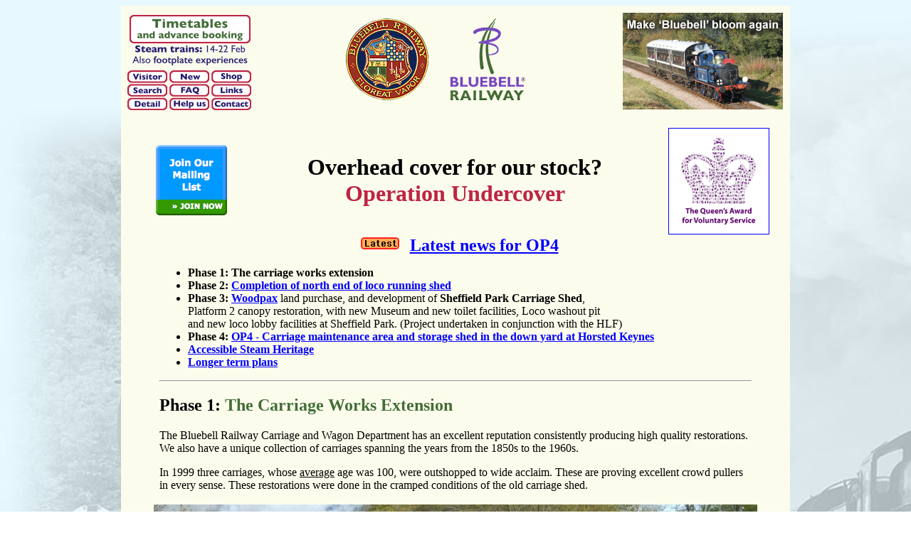

--- FILE ---
content_type: text/html
request_url: http://www.bluebell-railway.co.uk/bluebell/shedappeal.html
body_size: 6768
content:
<!DOCTYPE HTML PUBLIC "-//W3C//DTD HTML 4.0 Transitional//EN"
"http://www.w3.org/TR/1998/REC-html40-19980424/loose.dtd">
<!-- Begin Bluebell Railway Web Page -->
<HEAD>
<META HTTP-EQUIV="Content-Type" CONTENT="text/html; charset=iso-8859-1">


<TITLE>Bluebell Railway - Operation Undercover</TITLE>

<META http-equiv="PICS-Label" content='(PICS-1.1
"http://www.classify.org/safesurf/" l gen true for
"http://www.bluebell-railway.co.uk/" r (SS~~000 1))'>
<META http-equiv="PICS-Label" content='(PICS-1.1
"http://www.icra.org/ratingsv02.html" l gen true for
"http://www.bluebell-railway.co.uk" r (cz 1 lz 1 nz 1 oz 1 vz 1)
"http://www.rsac.org/ratingsv01.html" l gen true for
"http://www.bluebell-railway.co.uk" r (n 0 s 0 v 0 l 0))'>
<link rel="icon" href="https://www.bluebell-railway.co.uk/bluebell/favicon.ico">
<link REL="HOME" href="https://www.bluebell-railway.co.uk/bluebell/bluebell.html">
<link REL="INDEX" href="https://www.bluebell-railway.co.uk/bluebell/detail.html">
<link REL="SEARCH" href="https://www.bluebell-railway.co.uk/bluebell/site_index.html">
<link REL="HELP" href="https://www.bluebell-railway.co.uk/bluebell/faq.html">
<link REL="COPYRIGHT" href="https://www.bluebell-railway.co.uk/bluebell/bluebell.html#credit">
<link REL="AUTHOR" href="https://www.bluebell-railway.co.uk/bluebell/contact.html#self">
</HEAD>
<body background="https://www.bluebell-railway.co.uk/bluebell/sym/s-2009/bgimage2.jpg" text="black" link="blue" vlink="purple" alink="red">
<center>
<table border=0 cellspacing=0 cellpadding=8 width="940">
 <tr BGCOLOR="#FCFCEC">
  <td width=174>


<!--
<a href="https://www.bluebell-railway.co.uk/bluebell/events/" target="_blank">
<IMG Align=LEFT WIDTH=56 HEIGHT=72 BORDER=0 hspace=1 vspace=5 alt="Special Events" src="https://www.bluebell-railway.co.uk/bluebell/sym/se_link.gif"></A>

 New Redirect goes here

<a href="https://www.bluebell-railway.co.uk/bluebell/trust/appeal/donate.html" target="_blank">
<IMG Align=LEFT WIDTH=60 HEIGHT=72 BORDER=0 hspace=0 vspace=5 alt="New" src="https://www.bluebell-railway.co.uk/bluebell/sym/new_button.gif"></A>
<a href="https://www.bluebell-railway.com/how-to-get-here/" target="_blank">
<IMG Align=LEFT WIDTH=56 HEIGHT=72 BORDER=0 hspace=1 vspace=5 alt="Access to the Railway" src="https://www.bluebell-railway.co.uk/bluebell/sym/hg_link.gif"></A>
 -->
 
<a href="https://www.bluebell-railway.com/timetables-and-calendar/" target="_blank"><IMG Align=RIGHT WIDTH=170 HEIGHT=72 BORDER=0 hspace=2 vspace=5 alt="Tickets on sale" title="Tickets on sale" src="https://www.bluebell-railway.co.uk/bluebell/sym/tt_link.gif"></A>




<MAP NAME="map1">
<AREA SHAPE=RECT COORDS="1,1,56,18" href="https://www.bluebell-railway.com/" target="_blank" ALT="Vistor Info">
<AREA SHAPE=RECT COORDS="58,1,113,18" href="https://www.bluebell-railway.co.uk/bluebell/whats_new.html" ALT="What's New">
<AREA SHAPE=RECT COORDS="115,1,170,18" href="https://www.bluebell-railway.com/shop/"  target="_blank"ALT="Shop">
<AREA SHAPE=RECT COORDS="1,20,56,37" href="https://www.bluebell-railway.co.uk/bluebell/site_index.html" ALT="Search&nbsp;the&nbsp;site">
<AREA SHAPE=RECT COORDS="58,20,113,37" href="https://www.bluebell-railway.co.uk/bluebell/faq.html" ALT="FAQ">
<AREA SHAPE=RECT COORDS="115,20,170,37" href="https://www.bluebell-railway.co.uk/bluebell/links.html" ALT="Links">
<AREA SHAPE=RECT COORDS="1,39,56,56" href="https://www.bluebell-railway.co.uk/bluebell/detail.html" ALT="Details for the enthusiast">
<AREA SHAPE=RECT COORDS="58,39,113,56" href="https://www.bluebell-railway.co.uk/bluebell/help.html" ALT="How you can join in or help us">
<AREA SHAPE=RECT COORDS="115,39,170,56" href="https://www.bluebell-railway.com/contact-us/" ALT="Contacts">
</MAP>
<IMG ISMAP USEMAP="#map1" Align="left" WIDTH=174 HEIGHT=56 hspace=1 vspace=1 BORDER=0 ALT="Navigate" src="https://www.bluebell-railway.co.uk/bluebell/sym/main_link.gif">
</td>

  <td width=530>
<CENTER>
<a href="https://www.bluebell-railway.co.uk/bluebell/bluebell.html"><IMG Align=BOTTOM WIDTH=116 HEIGHT=115 vspace=2 hspace=10 border=0 alt="Bluebell Railway Preservation Society web site" src="https://www.bluebell-railway.co.uk/bluebell/sym/s-2009/logo_soc_ssi.png"></A>
<a href="https://www.bluebell-railway.com" target="_blank"><IMG Align=BOTTOM WIDTH=116 HEIGHT=115 vspace=2 hspace=10 border=0 alt="Bluebell Railway web site" src="https://www.bluebell-railway.co.uk/bluebell/sym/s-2009/logo_com_ssi.png"></A>
</CENTER>

</td>

  <td width=174>


<!--<a href="https://www.bluebell-railway.com/timetables-and-calendar/" target="_blank"><IMG Align=RIGHT WIDTH=170 HEIGHT=72 BORDER=0 hspace=2 vspace=5 alt="Timetable" title="Timetable" src="https://www.bluebell-railway.co.uk/bluebell/sym/tt_link.gif"></A>

<a href="https://www.bluebell-railway.com/dining-trains-and-services/" target="_blank">
<IMG Align=right WIDTH=170 HEIGHT=56 BORDER=0 hspace=1 vspace=1 alt="Click for Golden Arrow details" src="https://www.bluebell-railway.co.uk/bluebell/sym/ga_link2.gif"></A>

<A HREF="https://www.bluebell-railway.com/news/horsted-keynes-station-appeal/" target="_blank"><IMG Align="right" border=0 WIDTH=225 HEIGHT=124 hspace=2 vspace=2
ALT="Donate to the Jewel in the Crown appeal" title="Donate to the Jewel in the Crown appeal" SRC="https://www.bluebell-railway.co.uk/bluebell/trust/appeal/images/jewel_in_crown_450x248.png"></A>
-->

<A HREF="https://www.bluebell-railway.com/trust-project/make-bluebell-bloom-again/" target="_blank"><IMG Align="right" border=0 WIDTH=225 HEIGHT=136 hspace=2 vspace=2
ALT="Donate to the Make Bluebell bloom again appeal" title="Donate to the Make Bluebell bloom again appeal" SRC="https://www.bluebell-railway.co.uk/bluebell/trust/appeal/images/make_bluebell_bloom.jpg"></A>

</td>
</tr>
</table>
<table border=0 cellspacing=0 cellpadding=14 width="940">
 <tr>
  <td BGCOLOR="#FCFCEC">
<CENTER>

<A HREF="https://www.bluebell-railway.co.uk/bluebell/soc/qavs.html"><IMG Align=right WIDTH=140 HEIGHT=148 vspace=2 hspace=15 border=1 alt="The Queen's Award for Voluntary Service"
SRC="https://www.bluebell-railway.co.uk/bluebell/sym/s-2009/qavs_new_logo140x148.gif"></A>

<A HREF="https://www.bluebell-railway.co.uk/bluebell/newsletter/index.html" target="_blank"><IMG ALT="Email Newsletter" title="Email Newsletter" Align="left" WIDTH=110 HEIGHT=102 hspace=30
vspace=25 BORDER=0 SRC="https://www.bluebell-railway.co.uk/bluebell/newsletter/signup_local.gif"></a>


<P>&nbsp;<br>

<H1>Overhead cover for our stock?<BR>
<font color="#bd2445">Operation Undercover</font></H1>
<br clear="all">
<img title="latest" src="https://www.bluebell-railway.co.uk/bluebell/sym/latest.gif" alt="latest" width="56" height="18" align="TOP" hspace="10" vspace="2"><b> <A HREF="https://www.bluebell-railway.com/brps/op4/"><font size="+2">Latest news for OP4</font></a></b>
</CENTER>
<blockquote>
<UL><LI><B>Phase 1: The carriage works extension</b>
<LI><B>Phase 2: <A HREF="#p2">Completion of north end of loco running shed</A></b>
<LI><b>Phase 3: <A HREF="#p3">Woodpax</A></b> land purchase, and development of <b>Sheffield Park Carriage Shed</b>,<br>
Platform 2 canopy restoration, with new Museum and new toilet facilities, Loco washout pit<br>
and new loco lobby facilities at Sheffield Park. (Project undertaken in conjunction with the HLF)
<LI><b>Phase 4: <A HREF="#ph4">OP4 - Carriage maintenance area and storage shed in the down yard at Horsted Keynes</A></B>
<LI><B><A HREF="#ash">Accessible Steam Heritage</A></B>
<LI><B><A HREF="#long">Longer term plans</A></B>
</ul>
<HR>

<H2>Phase 1: <font color="#426d37">The Carriage Works Extension</font></H2>
The Bluebell Railway Carriage and Wagon Department has an excellent 
reputation consistently producing high quality restorations. We also 
have a unique collection of carriages spanning the years from the 
1850s to the 1960s.
<P>
In 1999 three carriages, whose <U>average</U> age was 100, were 
outshopped to wide acclaim. These are proving excellent crowd pullers 
in every sense.
These restorations were done in the cramped conditions of the old 
carriage shed.
</blockquote>
<P><CENTER>
<A HREF="pic2/wn-2010/178_592_derekh_1may10.jpg"><IMG Align=top WIDTH=848 HEIGHT=332 vspace=2 border=0
ALT="178 and 592 with 7 vintage carriages to the north of Sloop Bridge - Derek Hayward - 1 May 2010" title="178 and 592 with 7 vintage carriages to the north of Sloop Bridge - Derek Hayward - 1 May 2010" SRC="pic2/wn-2010/178_592_derekh_1may10m2.jpg"></A>
<p>
<I>Seven vintage carriages behind SECR Locos 178 and 592 (Derek Hayward - 1 May 2010)<br>
This gives a sense of the many vintage 
carriages we have which must be kept under cover to ensure their 
long-term survival.</I>
<P></CENTER>
<blockquote>The long term plan has three schemes to ensure we can maintain our 
high quality vintage trains and restore more of our historic 
collection. The first of these was an extension to the existing 
carriage shed. This provided 3 properly laid out restoration bays and 
allowed the return to storage use of half the old shed and the 
remainder to be reorganised to provide another 3 restoration bays.
<P>
<A HREF = "pic2/shed.html"><IMG Align=left VSPACE=4 HSPACE=10 
WIDTH=340 HEIGHT=163 ALT="Cladding and roof complete" 
SRC="pic2/sheds.jpg"></A>
<B>Left: </B><I>The cladding and roof completed September 2000.</I>
<P>
The Southern Railway style and colouring of the building, which is 
designed to match that of the rest of the station, has already 
received much praise.  Since this photo was taken the windows have 
been glazed, a mammoth task in itself.
<P>
The generous assistance of <A HREF="trust/index.html">The Bluebell 
Railway Trust</A> in contributing half the cost of the cladding is 
acknowledged.
<P>
The project involved us in raising a total of &#163;170,000 over a 
two-year period, which we have achieved, thanks to tremendous support 
from members.
<P>
During 2003-4 the last parts of this project fell into place, with the relocation of the paint shop to the south end of the old building, construction of a fire-break wall between the two halves of the shed, and partial re-cladding of the paint-shop area.  Having achieved this, we move on to:
<P></blockquote>
<A NAME="ph1a"></A>
<A NAME="p2"></A>
<P><CENTER>
<IMG Align=BOTTOM WIDTH=184 HEIGHT=36 vspace=5 alt="splash" SRC="splash.gif">
<HR>
<H2>Phase 2: <font color="#426d37">Completion of north end of loco running shed</font></H2>
</CENTER>
<blockquote>
<A HREF = "pic2/news/locoshed_10apr04_010h.jpg"><IMG Align=right VSPACE=4 HSPACE=10 
WIDTH=400 HEIGHT=276 ALT="North end of Loco Shed complete" 
SRC="pic2/news/locoshed_10apr04_010q.jpg"></A>
This project involved the tidying up of unfinished work, and was the relatively minor scheme to complete the north end of the existing Locomotive Running Shed, which was extended by one bay, and brickwork completed at that end, on foundations laid some years ago. This has been funded partly from money already raised over many years for the purpose, by new donations given specifically for this latest work, and by a contribution from the Bluebell Railway Trust, under the auspices of "Operation Undercover".
<P>
With this completed as seen in the photo taken in April 2004, over the winter of 2005/6 the railway decided that the remaining length of shed wall should be completed, and this was funded by the <A HREF="trust/index.html">Bluebell Railway Trust</A>, along with the long-standing "shed wall fund".
</blockquote><A NAME="ph2"></A>
<A NAME="p3"></A><br clear="all">
<P><CENTER>
<IMG Align=BOTTOM WIDTH=184 HEIGHT=36 vspace=5 alt="splash" SRC="splash.gif">
<HR>
<H2>Phase 3: <font color="#426d37">Woodpax Site - Sheffield Park Carriage Shed, Museum and much more</font></H2>
</CENTER>
<blockquote>The big push during 2003 was the purchase of part of the former Woodpax site at Sheffield Park, for about &#163;300,000, money which was raised by an appeal during the first few months of the year.
<P>
The Woodpax site forms the basis for <B>Phase 3</B> of Operation Undercover, which provides covered accomodation for up to 17 carriages, a new museum building, a new loco washout pit, the repair and reconstuction of the platform buildings and canopy, provision of toilets on platform 2, and the shell of a building for new loco staff facilities, all at Sheffield Park. The total project cost was &#163;3.9 million, of which &#163;2.875 million was covered by a grant from the heritage Lottery Fund, awarded in March 2008. <b>Sheffield Park Carriage Shed</b> and the <A HREF="http://www.bluebell-railway-museum.co.uk"><b>new Museum</b></a> both opened during 2011.
<P>
<A HREF="pde/index.html"><B>Full details and news reports relating to Phase 3</B> are available on a separate web page</A> and there's also a report available detailing the first phase of <A HREF="ext/inf_news13-14.html#19oct14" target="_blank"><b>the fit-out of the Above Workshop Facility</b></a>.
</blockquote>
<P><CENTER>
<a href="pic2/wn/2013d/gloucester_museum_derekh8274_10oct13h.jpg"><img align=top width=272 height=200 vspace=2 hspace=1 title="HRH The Duke of Gloucester in the Museum - Derek Hayward - 10 October 2013" alt="HRH The Duke of Gloucester in the Museum - Derek Hayward - 10 October 2013" src="pic2/wn/2013d/gloucester_museum_derekh8274_10oct13v.jpg"></a>
<a href="pic2/wn/2014c/u_runround_johns_30jun14h.jpg"><img align=top width=300 height=200 vspace=3 hspace=1 title="New buildings and canopies at Sheffield Park - John Sandys - 30 June 2014" alt="New buildings and canopies at Sheffield Park - John Sandys - 30 June 2014" src="pic2/wn/2014c/u_runround_johns_30jun14q.jpg"></a><br>
<a href="pic2/wn-2012a/pit_derekh4126_25mar12.jpg"><img align=top width=251 height=200 vspace=3 hspace=1 title="The Dukedog stands on the new washout pit - Derek Hayward - 25 March 2012" alt="The Dukedog stands on the new washout pit - Derek Hayward - 25 March 2012" src="pic2/wn-2012a/pit_derekh4126_25mar12v.jpg"></a>
<a href="pic2/wn-2012b/lobby_derekh5027_16jun12.jpg"><img align=top width=256 height=200 vspace=3 hspace=1 title="Loco Lobby - Derek Hayward - 16 June 2012" alt="Loco Lobby - Derek Hayward - 16 June 2012" src="pic2/wn-2012b/lobby_derekh5027_16jun12v3.jpg"></a>


<P>
<A NAME="ph4"></A><IMG Align=BOTTOM WIDTH=184 HEIGHT=36 vspace=5 alt="splash" SRC="splash.gif">
<HR>
<H2>Phase 4: <font color="#426d37">Horsted Keynes Carriage Works/Shed Extension - OP4</font></H2>
</CENTER>
<blockquote>
<a href="pde/photos/drawing_opuc_p4_roof_mjc_oct14h.jpg"><img align=right width=450 height=250 vspace=3 hspace=20 title="Proposed shed - with roof only - Matthew Cousins" alt="Proposed shed - with roof only - Matthew Cousins" src="pde/photos/drawing_opuc_p4_roof_mjc_oct14q.jpg"></a>
At Horsted Keynes we have raised the money for, and have built the shell and roof of a 24-vehicle storage shed behind 
the existing shed/works in the Down Yard.  The limited length of the down-yard headshunt 
means that this shed would not be suitable as a running shed for 6-car 
rakes.  It is therefore considered that this shed would eventually be the home 
of the shorter vintage sets, but in the immediate future will simply be the home of those vehicles stored awaiting overhaul.
<P>
It also covers the coaches on the maintenance/pit road and jacks.
This puts virtually all the pre-Mk.I carriages under cover.  The plans also include a Heritage Skills Centre, and a component storage shed to clear the shipping containers and open-air component storage.
<P>
Fund-raising in the Autumn of 2014 enabled contacts to be let for the foundations, structure and roof, and the <A HREF="trust/appeal/cfc_about.html" target="_blank"><b>Wall-to-Wall Appeal</b></a> in 2018 has enabled the completion of walls and the cladding of the <b>Heritage Skills Centre</b>.  The building can then be completed in manageable stages over the coming years as funding permits, but immediately gave the benefit of the cover to our most valuable vintage carriages (as seen in Matthew Cousins drawing here).  Funds are currently being raised to complete the firebreak wall between the two halves of the shed, and for the fit-out of the Heritage Skills Centre.
<P>
<IMG Align=TOP WIDTH=56 HEIGHT=18 hspace=2 alt="latest" SRC="sym/latest.gif"> <A HREF="https://www.bluebell-railway.com/brps/op4/">More details and news of <B>Operation Undercover Phase 4</B> are available here</a> - the <A HREF="trust/appeal/cfc_about.html" target="_blank">appeal for funds</A>, is still open.
<br clear="all"><A NAME="ash"></A>
</blockquote><CENTER>
<IMG Align=BOTTOM WIDTH=184 HEIGHT=36 vspace=5 alt="splash" SRC="splash.gif">
<HR>
<H2><font color="#426d37">Accessible Steam Heritage (ASH)</font></H2>
</CENTER>
<blockquote><P>
Outside the Operation Undercover banner, at Sheffield Park the <A HREF="https://www.bluebell-railway-museum.co.uk/archive/newsletter/109/newsletter.htm" target="_blank"><b>ASH project</b></a> has resulted in a 2-road locomotive maintenance shed on the site of the original small loco shed, providing much improved frost protection for the locomotives used during the winter, also covering the new loco washout pit, and providing a maintenance facility independent of the main loco works. The roof of the main running shed and its lighting were also replaced as part of this NLHF-funded project which also created the <A HREF="https://www.bluebell-railway-museum.co.uk/archive/newsletter/168/newsletter.htm" target="_blank"><b>Steamworks!</b> exhibition</a>.
</blockquote><A NAME="long"></A><CENTER>
<IMG Align=BOTTOM WIDTH=184 HEIGHT=36 vspace=5 alt="splash" SRC="splash.gif">
<HR>
<H2>OP5? - <font color="#426d37">Longer term plans</font></H2>
</CENTER>
<blockquote><P>
We now need to press forward with plans to get the remainder of our locomotive fleet undercover.  One possibility could be a roundhouse for the smaller pre-grouping locomotives, which would take space from the top car-park, or a small southern extension of the main loco shed, but the main options for what is possibly to be "OP5" appear to be either a museum/display/exhibition building on the up side at Horsted Keynes, or a new carriage shed on the Pump House and Newick sidings, enabling the Woodpax shed (Phase 3) to be converted into a Locomotive and rolling stock exhibition space.
<P>
These plans are still evolving, and input from around the railway is constantly being canvassed as ideas are developed.  It is clear that the long-term aim must be, somehow or other, to get our entire collection of historic stock (locos, carriages, vans and wagons) under cover.

</blockquote>

<CENTER>
<A href="https://www.bluebell-railway.co.uk/bluebell/redirect/splash.html" target="_blank"><IMG Align=BOTTOM WIDTH=248 HEIGHT=148 vspace=3 hspace=34 alt="splash"
SRC="https://www.bluebell-railway.co.uk/bluebell/sym/s-2009/splash_248x148.gif"></a>
<A HREF="https://www.bluebell-railway.co.uk/bluebell/soc/qavs.html" target="_blank"><IMG Align=BOTTOM WIDTH=140 HEIGHT=148 vspace=3 hspace=88 border=0 alt="The Queen's Award for Voluntary Service"
SRC="https://www.bluebell-railway.co.uk/bluebell/sym/s-2009/qavs_new_logo140x148tr.gif"></A>
<hr>
Return to <B><A href="https://www.bluebell-railway.co.uk/bluebell/bluebell.html" target="_blank">BRPS Home Page</A></B>, 
to the <A href="https://www.bluebell-railway.co.uk/bluebell/bluett.html" target="_blank"><B>Timetable</B></A> or to <A href="https://www.bluebell-railway.co.uk/bluebell/events/" target="_blank"><B>Special 
Events</B></A>

<!-- Start of footer1 ssi -->
<HR>
<FONT SIZE=-1><A href="https://www.bluebell-railway.com/" target="_blank">Visitor Info.</A> - 
<A href="http://www.bluebell-railway-museum.co.uk" target="_blank">Museum</A> - 
<A href="https://www.bluebell-railway.co.uk/bluebell/trust/">Trust</A> - 
<A href="https://www.bluebell-railway.co.uk/bluebell/catering.html" target="_blank">Catering</A> - 
<A href="https://www.bluebell-railway.com/contact-us/" target="_blank">Contacts</A> - 
<A href="https://www.bluebell-railway.co.uk/bluebell/whats_new.html" target="_blank">What's New</A> - 
<A href="https://www.bluebell-railway.co.uk/department-news" target="_blank">Projects</A> - 
<A href="https://www.bluebell-railway.co.uk/bluebell/locos.html">Locos</A> - 
<A href="https://www.bluebell-railway.co.uk/bluebell/carwag.html">Carriages &amp; Wagons</A> - 
<A href="https://www.bluebell-railway.co.uk/bluebell/signals.html" target="_blank">Signals</A> - 
<A href="https://www.bluebell-railway.co.uk/bluebell/brps_history.html">History</A> - 
<A href="https://www.bluebell-railway.co.uk/bluebell/other.html">Other</A> - 
<A href="https://www.bluebell-railway.co.uk/bluebell/links.html">Links</A> - 
<A href="https://www.bluebell-railway.co.uk/bluebell/site_index.html">Search</A> - 
<A href="https://www.bluebell-railway.co.uk/bluebell/faq.html" target="_blank">FAQ</A>
</FONT><HR>
<A href="https://www.bluebell-railway.co.uk/bluebell/membership.html">Why not become a BRPS Member?</A> &nbsp;&nbsp;&nbsp; - 
&nbsp;&nbsp;&nbsp; <A href="https://www.bluebell-railway.co.uk/bluebell/volunteer.html">Get more involved as a Volunteer</A><p>
<A href="https://www.bluebell-filming.co.uk/" target="_blank">Your ideal Film/TV location?</A>
</CENTER>
<HR>
<a href="https://validator.w3.org/" target="_blank">
<IMG BORDER=0 src="https://www.bluebell-railway.co.uk/bluebell/sym/vh40.gif" ALT="Valid HTML 4.0 Transitional!" HEIGHT=31 WIDTH=88
ALIGN=right vspace=3 hspace=5></a>
<!-- End of footer1 ssi -->

Last updated <!--2 January 2006, 14 September 2016--> 8 July 2020 by <a href="contact.html#self">Richard 
Salmon</a>.

<BR>
&copy; Copyright BRPS. &nbsp; &nbsp; &nbsp; &nbsp; &nbsp; &nbsp; <A HREF="https://www.bluebell-railway.co.uk/bluebell/redirect/privacy.html">Privacy Policy</a>
</td>
</tr>
</table>
</center>
</body>
</html>
